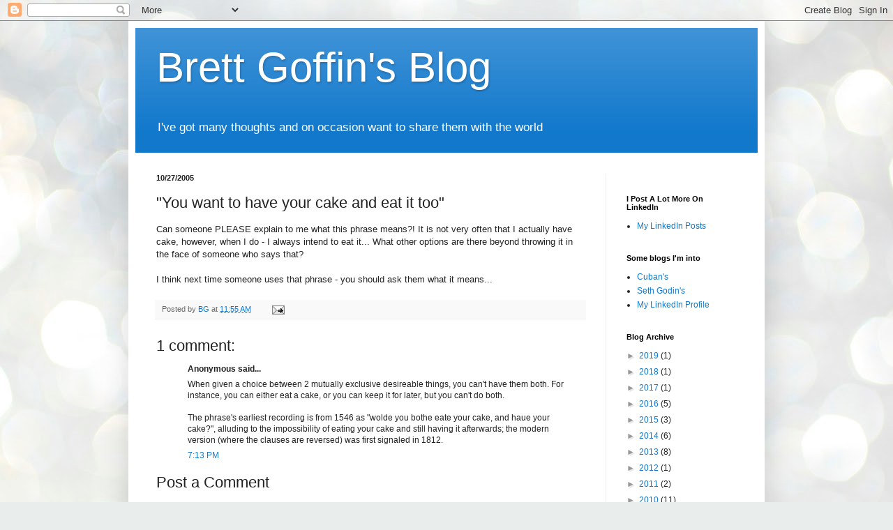

--- FILE ---
content_type: text/html; charset=utf-8
request_url: https://www.google.com/recaptcha/api2/aframe
body_size: 183
content:
<!DOCTYPE HTML><html><head><meta http-equiv="content-type" content="text/html; charset=UTF-8"></head><body><script nonce="RyEuq2lFN01aszmORV8FEQ">/** Anti-fraud and anti-abuse applications only. See google.com/recaptcha */ try{var clients={'sodar':'https://pagead2.googlesyndication.com/pagead/sodar?'};window.addEventListener("message",function(a){try{if(a.source===window.parent){var b=JSON.parse(a.data);var c=clients[b['id']];if(c){var d=document.createElement('img');d.src=c+b['params']+'&rc='+(localStorage.getItem("rc::a")?sessionStorage.getItem("rc::b"):"");window.document.body.appendChild(d);sessionStorage.setItem("rc::e",parseInt(sessionStorage.getItem("rc::e")||0)+1);localStorage.setItem("rc::h",'1768704672758');}}}catch(b){}});window.parent.postMessage("_grecaptcha_ready", "*");}catch(b){}</script></body></html>